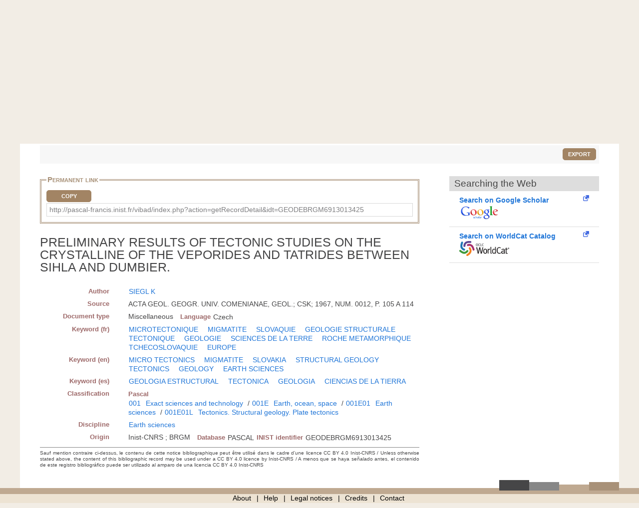

--- FILE ---
content_type: text/html; charset=UTF-8
request_url: https://pascal-francis.inist.fr/vibad/index.php?action=getRecordDetail&idt=GEODEBRGM6913013425
body_size: 5478
content:
<!DOCTYPE html>
<html lang="en">

  <head>
  <meta charset="utf-8">
  <link rel="icon" href="/vibad/images/favicon.ico" />
  <meta name="apple-mobile-web-app-capable" content="yes" />
  
  <meta name="robots" content="index, nofollow" />
  <meta name="viewport" content="width=device-width, initial-scale=1.0, maximum-scale=1" />

  <!--[if IE]>
    <meta http-equiv="X-UA-Compatible" content="IE=edge,chrome=1"/>
  <![endif]-->

  <title>
    PRELIMINARY RESULTS OF TECTONIC STUDIES ON THE CRYSTALLINE OF THE VEPORIDES AND TATRIDES BETWEEN SIHLA AND DUMBIER.  </title>

 

<meta name="citation_title" content="" />
<meta name="citation_author" content="SIEGL, K">
 <meta name="citation_publication_date" content="1967" />
<meta name="citation_journal_title" content="" />
<meta name="citation_issn" content="" />
<meta name="citation_issn" content="" />
<meta name="citation_isbn" content="" />
<meta name="citation_volume" content="" />
<meta name="citation_issue" content="" />
<meta name="citation_firstpage" content="" />
<meta name="citation_lastpage" content="" />
<meta name="citation_book_title" content="PRELIMINARY RESULTS OF TECTONIC STUDIES ON THE CRYSTALLINE OF THE VEPORIDES AND TATRIDES BETWEEN SIHLA AND DUMBIER." />
  


      <link rel="canonical" href="http://pascal-francis.inist.fr/vibad/index.php?action=getRecordDetail&amp;idt=GEODEBRGM6913013425" />
      <!-- jQuery UI -->
  <link href="templates/css/vendor/jquery-ui.min.css" rel="stylesheet" />

  <!-- CUSTOM -->
  <link href="/vibad/css/styles-cms.css" rel="stylesheet" />
  <link href="/vibad/css/styles-vibad.css" rel="stylesheet" />

  <script src="vendor/components/jquery/jquery.js"></script>
</head>

  <body class="bsbb" id="noticeDetail">
  
    <div class="site-container">
      <div class="site-pusher">

        
          

         <header class="bsbb">
  <div id="zoneheader">

    <a id="header__icon" class="header__icon" href="#"></a>

          <img src="/vibad/images/deco-barre-top.png" alt="" />
      
      <div id="hierarchie">
    <ul id="cnrs">
                 <li class ="cnrsli"><a href="http://www.cnrs.fr" rel="external" target="_blank" >CNRS</a></li>
                 <li class ="cnrsli"><a href="http://www.inist.fr" rel="external" target="_blank" >Inist</a></li>
          </ul>
    </div>

    <div class="logos">
      <a href="/cms/?lang=en" title="Home" >
      <img src="/vibad/images/logo-openpf.png" alt="Pascal-Francis" class="logoInstance">
    </a>
      <a href="http://www.cnrs.fr" title="CNRS" rel="external" target="_blank">
      <img src="/vibad/images/logo-cnrs.png" alt="CNRS" class="logoPartenaire">
    </a>
  </div>

    <div class="titre">

      <div class="texte">
  <h1>Pascal and Francis Bibliographic Databases</h1>
</div>
    <div class="language">

  
   
    <form method="post" action="index.php?action=getRecordDetail&idt=GEODEBRGM6913013425">
        <input type="hidden" name="via" value="expertSearch" />
      <select name="lang">
              <option value="fr" >
          Français        </option>
              <option value="en" selected="selected">
          English        </option>
              <option value="es" >
          Español        </option>
          </select>

  </form>
</div>


    </div>
  </div>
 <nav class="mainmenu">
  <ul class="menu">
      
    <li class="nav-main-item ">
      <a href="/cms/?lang=en" class="nav-main-link">
        <span>
          Simple search        </span>
      </a>
    </li>
  
    
    <li class="nav-main-item ">
      <a href="index.php?action=advancedSearch&lang=en" class="nav-main-link">
        <span>
          Advanced search        </span>
      </a>
    </li>
  
    
    <li class="nav-main-item ">
      <a href="index.php?action=classificationList&lang=en" class="nav-main-link">
        <span>
          Search by classification        </span>
      </a>
    </li>
  
    
    <li class="nav-main-item ">
      <a href="index.php?action=thesaurus&lang=en" class="nav-main-link">
        <span>
          Search by vocabulary        </span>
      </a>
    </li>
  
    
    <li class="nav-main-item ">
      <a href="index.php?action=queryList&lang=en" class="nav-main-link">
        <span>
          My Account        </span>
      </a>
    </li>
  
    </ul>
</nav>

</header>

        <!--main content start-->
        <div class='site-content bsbb'>
        
          <div id="breadcrumbs" class="">
  <a href="/cms/?lang=en">Home</a>
   &gt;           <span>Search results</span>
            
</div>
          
            
  <div class ="homesearch">
    <form role="search" method="get" action="index.php">
      <input type="hidden" value="search" name="action">
      <input type="hidden" value="en" name="lang" />
      <input type="text" value="" name="terms" placeholder="Search..."><!-- @whitespace
      --><input id="connect" value="Search" title="Search" type="submit" />
    </form>
          <a href="/cms/help-simple-search/?lang=en" title="Help"><img src="/vibad/images/picto-infos.png" alt="Help" /></a>
        
  </div>
  

          
<div id="text">

  <div class="result-list-tools">
    
    <p class="text-right">
        <button class="exportWindow button button-simple">Export</button>
    </p>
  </div>

  
<div class="exportWindow">
  <form method="post" action="index.php?action=export">
    <fieldset class="styled">
      <legend>Export</legend>
      
      <div class="line">
        <p>
          Selection :
        </p>
        <ul>
          <li>
            <input type="hidden" name="selection[]" value="70180" />
                        <input type="radio" name="exportType" value="exportListSelected" id="exportListSelected" checked="checked" /> 
            <label for="exportListSelected">
                            Selected items (<span class="exportCount">1</span>)
            </label>
          </li>
            
                  </ul>
      </div>
      
      <div class="line">
        <label for="exportFormat">Format : </label>
        <select id="exportFormat" name="exportFormat">
          <option value="summary">Summary (Text)</option><option value="ris">RIS Format</option><option value="bibtex">BibTex Format</option><option value="xmlDC">XML Dublin Core</option><option value="xmlTEI">XML TEI</option><option value="modsetendu">MODS Format</option>        </select>

          <input type="hidden" name="via" value="expertSearch" />
          <input type="submit" value="Export" class="button button-arrow-left" />
      </div>
      
    </fieldset>
  </form>
</div>

 
  <div id="noticeDetail">
        <div id="zotero" hidden><span class="Z3988" title="url_ver=Z39.88-2004&amp;ctx_ver=Z39.88-2004&amp;rfr_id=info%3Asid%2Fvibad.inist.fr%3AVibad&amp;ctx_enc=info:ofi/enc:UTF-8&amp;rft_val_fmt=info:ofi/fmt:kev:mtx:book&amp;rft.date=1967&amp;rft.aulast=SIEGL&amp;rft.aufirst=K&amp;rft.genre=book&amp;rft.btitle=PRELIMINARY%20RESULTS%20OF%20TECTONIC%20STUDIES%20ON%20THE%20CRYSTALLINE%20OF%20THE%20VEPORIDES%20AND%20TATRIDES%20BETWEEN%20SIHLA%20AND%20DUMBIER.&amp;rft.title=PRELIMINARY%20RESULTS%20OF%20TECTONIC%20STUDIES%20ON%20THE%20CRYSTALLINE%20OF%20THE%20VEPORIDES%20AND%20TATRIDES%20BETWEEN%20SIHLA%20AND%20DUMBIER.&amp;rft.integrite=1"></span></div>
        
    <div class="xml">
        
                <fieldset id="permalien">
            <legend>Permanent link</legend>
            <div><label for="lientocopy">CopyPermanent link</label>
                <button  class="js-copy" data-target="#lientocopy">Copy</button>
                <span id="lientocopy" tabindex="0">http://pascal-francis.inist.fr/vibad/index.php?action=getRecordDetail&amp;idt=GEODEBRGM6913013425</span>
            </div>
        </fieldset>
               
      <?xml version="1.0"?>
<h1 class="data">PRELIMINARY RESULTS OF TECTONIC STUDIES ON THE CRYSTALLINE OF THE VEPORIDES AND TATRIDES BETWEEN SIHLA AND DUMBIER.</h1><dl xmlns:etd="http://www.ndltd.org/standards/metadata/etdms/1-0/etdms.xsd"><dt>Author</dt><dd><a href="index.php?action=search&amp;lang=en&amp;terms=&quot;SIEGL+K&quot;&amp;index=au">SIEGL K</a></dd><dt>Source</dt><dd>ACTA GEOL. GEOGR. UNIV. COMENIANAE, GEOL.; CSK; 1967, NUM. 0012, P. 105 A 114</dd><dt>Document type</dt><dd><span class="espace">Miscellaneous</span><dl class="inline"><dt>Language</dt><dd>Czech</dd></dl></dd><dt>Keyword (fr)</dt><dd><a href="index.php?action=search&amp;lang=en&amp;terms=&quot;MICROTECTONIQUE&quot;&amp;index=kw" class="espace">MICROTECTONIQUE</a>   <a href="index.php?action=search&amp;lang=en&amp;terms=&quot;MIGMATITE&quot;&amp;index=kw" class="espace">MIGMATITE</a>   <a href="index.php?action=search&amp;lang=en&amp;terms=&quot;SLOVAQUIE&quot;&amp;index=kw" class="espace">SLOVAQUIE</a>  <a href="index.php?action=search&amp;lang=en&amp;terms=&quot;GEOLOGIE+STRUCTURALE&quot;&amp;index=kw" class="espace">GEOLOGIE STRUCTURALE</a>   <a href="index.php?action=search&amp;lang=en&amp;terms=&quot;TECTONIQUE&quot;&amp;index=kw" class="espace">TECTONIQUE</a>   <a href="index.php?action=search&amp;lang=en&amp;terms=&quot;GEOLOGIE&quot;&amp;index=kw" class="espace">GEOLOGIE</a>   <a href="index.php?action=search&amp;lang=en&amp;terms=&quot;SCIENCES+DE+LA+TERRE&quot;&amp;index=kw" class="espace">SCIENCES DE LA TERRE</a>   <a href="index.php?action=search&amp;lang=en&amp;terms=&quot;ROCHE+METAMORPHIQUE&quot;&amp;index=kw" class="espace">ROCHE METAMORPHIQUE</a>   <a href="index.php?action=search&amp;lang=en&amp;terms=&quot;TCHECOSLOVAQUIE&quot;&amp;index=kw" class="espace">TCHECOSLOVAQUIE</a>   <a href="index.php?action=search&amp;lang=en&amp;terms=&quot;EUROPE&quot;&amp;index=kw" class="espace">EUROPE</a>    </dd><dt>Keyword (en)</dt><dd><a href="index.php?action=search&amp;lang=en&amp;terms=&quot;MICRO+TECTONICS&quot;&amp;index=kw" class="espace">MICRO TECTONICS</a>   <a href="index.php?action=search&amp;lang=en&amp;terms=&quot;MIGMATITE&quot;&amp;index=kw" class="espace">MIGMATITE</a>   <a href="index.php?action=search&amp;lang=en&amp;terms=&quot;SLOVAKIA&quot;&amp;index=kw" class="espace">SLOVAKIA</a>  <a href="index.php?action=search&amp;lang=en&amp;terms=&quot;STRUCTURAL+GEOLOGY&quot;&amp;index=kw" class="espace">STRUCTURAL GEOLOGY</a>   <a href="index.php?action=search&amp;lang=en&amp;terms=&quot;TECTONICS&quot;&amp;index=kw" class="espace">TECTONICS</a>   <a href="index.php?action=search&amp;lang=en&amp;terms=&quot;GEOLOGY&quot;&amp;index=kw" class="espace">GEOLOGY</a>   <a href="index.php?action=search&amp;lang=en&amp;terms=&quot;EARTH+SCIENCES&quot;&amp;index=kw" class="espace">EARTH SCIENCES</a>    </dd><dt>Keyword (es)</dt><dd><a href="index.php?action=search&amp;lang=en&amp;terms=&quot;GEOLOGIA+ESTRUCTURAL&quot;&amp;index=kw" class="espace">GEOLOGIA ESTRUCTURAL</a>   <a href="index.php?action=search&amp;lang=en&amp;terms=&quot;TECTONICA&quot;&amp;index=kw" class="espace">TECTONICA</a>   <a href="index.php?action=search&amp;lang=en&amp;terms=&quot;GEOLOGIA&quot;&amp;index=kw" class="espace">GEOLOGIA</a>   <a href="index.php?action=search&amp;lang=en&amp;terms=&quot;CIENCIAS+DE+LA+TIERRA&quot;&amp;index=kw" class="espace">CIENCIAS DE LA TIERRA</a>    </dd><dt>Classification</dt><dd><dl class="inline"><dt>Pascal</dt><dd><a href="index.php?action=search&amp;lang=en&amp;terms=&quot;001&quot;&amp;index=cc">001</a> <a href="index.php?action=search&amp;lang=en&amp;terms=&quot;Exact+sciences+and+technology&quot;&amp;index=ct">Exact sciences and technology</a> / <a href="index.php?action=search&amp;lang=en&amp;terms=&quot;001E&quot;&amp;index=cc">001E</a> <a href="index.php?action=search&amp;lang=en&amp;terms=&quot;Earth%2C+ocean%2C+space&quot;&amp;index=ct">Earth, ocean, space</a> / <a href="index.php?action=search&amp;lang=en&amp;terms=&quot;001E01&quot;&amp;index=cc">001E01</a> <a href="index.php?action=search&amp;lang=en&amp;terms=&quot;Earth+sciences&quot;&amp;index=ct">Earth sciences</a> / <a href="index.php?action=search&amp;lang=en&amp;terms=&quot;001E01L&quot;&amp;index=cc">001E01L</a> <a href="index.php?action=search&amp;lang=en&amp;terms=&quot;Tectonics.+Structural+geology.+Plate+tectonics&quot;&amp;index=ct">Tectonics. Structural geology. Plate tectonics</a></dd></dl><br/></dd><dt>Discipline</dt><dd><a href="index.php?action=search&amp;lang=en&amp;terms=&quot;Earth+sciences&quot;&amp;index=di" class="espace">Earth sciences</a></dd><dt>Origin</dt><dd><span class="espace">Inist-CNRS ; BRGM</span><dl class="inline"><dt>Database</dt><dd>PASCAL</dd><dt>INIST identifier</dt><dd class="espace">GEODEBRGM6913013425</dd></dl></dd></dl><p xmlns:etd="http://www.ndltd.org/standards/metadata/etdms/1-0/etdms.xsd" class="usageCondition">Sauf mention contraire ci-dessus, le contenu de cette notice bibliographique peut être utilisé dans le cadre d’une licence CC BY 4.0 Inist-CNRS / Unless otherwise stated above, the content of this bibliographic record may be used under a CC BY 4.0 licence by Inist-CNRS / A menos que se haya señalado antes, el contenido de este registro bibliográfico puede ser utilizado al amparo de una licencia CC BY 4.0 Inist-CNRS</p>
    </div>
      
    <div id="fullText">
                   
       <div id="clickandread" class="button-hook CandRandDOI"  hidden >
            <a href="https://clickandread.inist.fr/" title="click and read" target="_blank" class="v-button-link block externalLink">
                <img src="/vibad/images/click-and-read-logo.png" alt=""/>
                 <strong>Install on your browser  </strong>
            </a>
        </div>
       
                        <div id="panist-button-hook" class="button-hook autresrecherches" hidden >
                    <div id="panistRq" hidden>"O:13:\"PanistOpenUrl\":36:{s:10:\"\u0000*\u0000openUrl\";N;s:6:\"\u0000*\u0000idc\";N;s:6:\"\u0000*\u0000fmt\";s:4:\"book\";s:6:\"\u0000*\u0000doi\";s:0:\"\";s:6:\"\u0000*\u0000pii\";s:0:\"\";s:7:\"\u0000*\u0000pmid\";s:0:\"\";s:9:\"\u0000*\u0000atitle\";s:0:\"\";s:9:\"\u0000*\u0000jtitle\";s:0:\"\";s:9:\"\u0000*\u0000stitle\";s:0:\"\";s:7:\"\u0000*\u0000date\";s:4:\"1967\";s:9:\"\u0000*\u0000volume\";s:0:\"\";s:8:\"\u0000*\u0000issue\";s:0:\"\";s:8:\"\u0000*\u0000spage\";s:0:\"\";s:8:\"\u0000*\u0000epage\";s:0:\"\";s:8:\"\u0000*\u0000pages\";s:0:\"\";s:7:\"\u0000*\u0000issn\";s:0:\"\";s:8:\"\u0000*\u0000eissn\";s:0:\"\";s:9:\"\u0000*\u0000aulast\";s:5:\"SIEGL\";s:10:\"\u0000*\u0000aufirst\";s:1:\"K\";s:9:\"\u0000*\u0000auinit\";N;s:10:\"\u0000*\u0000auinitm\";N;s:5:\"\u0000*\u0000au\";a:0:{}s:9:\"\u0000*\u0000aucorp\";s:0:\"\";s:7:\"\u0000*\u0000isbn\";s:0:\"\";s:8:\"\u0000*\u0000coden\";s:0:\"\";s:8:\"\u0000*\u0000genre\";s:4:\"book\";s:7:\"\u0000*\u0000part\";s:0:\"\";s:9:\"\u0000*\u0000btitle\";s:115:\"PRELIMINARY RESULTS OF TECTONIC STUDIES ON THE CRYSTALLINE OF THE VEPORIDES AND TATRIDES BETWEEN SIHLA AND DUMBIER.\";s:8:\"\u0000*\u0000title\";s:115:\"PRELIMINARY RESULTS OF TECTONIC STUDIES ON THE CRYSTALLINE OF THE VEPORIDES AND TATRIDES BETWEEN SIHLA AND DUMBIER.\";s:8:\"\u0000*\u0000place\";s:0:\"\";s:6:\"\u0000*\u0000pub\";s:0:\"\";s:10:\"\u0000*\u0000edition\";s:0:\"\";s:9:\"\u0000*\u0000tpages\";s:0:\"\";s:9:\"\u0000*\u0000series\";s:0:\"\";s:8:\"\u0000*\u0000proxy\";s:30:\"http:\/\/proxyout.inist.fr:8080\/\";s:12:\"\u0000*\u0000integrite\";b:1;}"</div>
                    <a class="v-button-link block externalLink" target="_blank" onclick="urlClick2Log(this, \'FT_NLM\',\'NLM_11109591\',\'SYS_USER_254\');" href="#">
                        <strong  class="block">Panist access</strong>
                        <img src="/vibad/images/panist.png"  alt=""/>
                    </a>
                </div>
                            <div id="istex-button-hook" class="button-hook autresrecherches"  hidden >
                    <div id="istexRq" hidden>"O:12:\"IstexOpenUrl\":35:{s:10:\"\u0000*\u0000openUrl\";N;s:6:\"\u0000*\u0000fmt\";s:4:\"book\";s:6:\"\u0000*\u0000doi\";s:0:\"\";s:6:\"\u0000*\u0000pii\";s:0:\"\";s:7:\"\u0000*\u0000pmid\";s:0:\"\";s:9:\"\u0000*\u0000atitle\";s:0:\"\";s:9:\"\u0000*\u0000jtitle\";s:0:\"\";s:9:\"\u0000*\u0000stitle\";s:0:\"\";s:7:\"\u0000*\u0000date\";s:4:\"1967\";s:9:\"\u0000*\u0000volume\";s:0:\"\";s:8:\"\u0000*\u0000issue\";s:0:\"\";s:8:\"\u0000*\u0000spage\";s:0:\"\";s:8:\"\u0000*\u0000epage\";s:0:\"\";s:8:\"\u0000*\u0000pages\";s:0:\"\";s:7:\"\u0000*\u0000issn\";s:0:\"\";s:8:\"\u0000*\u0000eissn\";s:0:\"\";s:9:\"\u0000*\u0000aulast\";s:5:\"SIEGL\";s:10:\"\u0000*\u0000aufirst\";s:1:\"K\";s:9:\"\u0000*\u0000auinit\";N;s:10:\"\u0000*\u0000auinitm\";N;s:5:\"\u0000*\u0000au\";a:0:{}s:9:\"\u0000*\u0000aucorp\";s:0:\"\";s:7:\"\u0000*\u0000isbn\";s:0:\"\";s:8:\"\u0000*\u0000coden\";s:0:\"\";s:8:\"\u0000*\u0000genre\";s:4:\"book\";s:7:\"\u0000*\u0000part\";s:0:\"\";s:9:\"\u0000*\u0000btitle\";s:115:\"PRELIMINARY RESULTS OF TECTONIC STUDIES ON THE CRYSTALLINE OF THE VEPORIDES AND TATRIDES BETWEEN SIHLA AND DUMBIER.\";s:8:\"\u0000*\u0000title\";s:115:\"PRELIMINARY RESULTS OF TECTONIC STUDIES ON THE CRYSTALLINE OF THE VEPORIDES AND TATRIDES BETWEEN SIHLA AND DUMBIER.\";s:8:\"\u0000*\u0000place\";s:0:\"\";s:6:\"\u0000*\u0000pub\";s:0:\"\";s:10:\"\u0000*\u0000edition\";s:0:\"\";s:9:\"\u0000*\u0000tpages\";s:0:\"\";s:9:\"\u0000*\u0000series\";s:0:\"\";s:8:\"\u0000*\u0000proxy\";s:30:\"http:\/\/proxyout.inist.fr:8080\/\";s:12:\"\u0000*\u0000integrite\";b:1;}"</div>
                    <a class="v-button-link block externalLink" target="_blank" onclick="urlClick2Log(this, \'FT_NLM\',\'NLM_11109591\',\'SYS_USER_254\');" href="#">
                        <strong class="block">Istex access</strong>
                        <img src="/vibad/images/istex.png"  alt=""/>
                    </a>
                </div>
                                <div id="europepmc-button-hook" class="button-hook  autresrecherches"   hidden>
                    <div id="europepmcRq" hidden>"O:16:\"EuropePMCOpenUrl\":35:{s:10:\"\u0000*\u0000openUrl\";N;s:6:\"\u0000*\u0000fmt\";s:4:\"book\";s:6:\"\u0000*\u0000doi\";s:0:\"\";s:6:\"\u0000*\u0000pii\";s:0:\"\";s:7:\"\u0000*\u0000pmid\";s:0:\"\";s:9:\"\u0000*\u0000atitle\";s:0:\"\";s:9:\"\u0000*\u0000jtitle\";s:0:\"\";s:9:\"\u0000*\u0000stitle\";s:0:\"\";s:7:\"\u0000*\u0000date\";s:4:\"1967\";s:9:\"\u0000*\u0000volume\";s:0:\"\";s:8:\"\u0000*\u0000issue\";s:0:\"\";s:8:\"\u0000*\u0000spage\";s:0:\"\";s:8:\"\u0000*\u0000epage\";s:0:\"\";s:8:\"\u0000*\u0000pages\";s:0:\"\";s:7:\"\u0000*\u0000issn\";s:0:\"\";s:8:\"\u0000*\u0000eissn\";s:0:\"\";s:9:\"\u0000*\u0000aulast\";s:5:\"SIEGL\";s:10:\"\u0000*\u0000aufirst\";s:1:\"K\";s:9:\"\u0000*\u0000auinit\";N;s:10:\"\u0000*\u0000auinitm\";N;s:5:\"\u0000*\u0000au\";a:0:{}s:9:\"\u0000*\u0000aucorp\";s:0:\"\";s:7:\"\u0000*\u0000isbn\";s:0:\"\";s:8:\"\u0000*\u0000coden\";s:0:\"\";s:8:\"\u0000*\u0000genre\";s:4:\"book\";s:7:\"\u0000*\u0000part\";s:0:\"\";s:9:\"\u0000*\u0000btitle\";s:115:\"PRELIMINARY RESULTS OF TECTONIC STUDIES ON THE CRYSTALLINE OF THE VEPORIDES AND TATRIDES BETWEEN SIHLA AND DUMBIER.\";s:8:\"\u0000*\u0000title\";s:115:\"PRELIMINARY RESULTS OF TECTONIC STUDIES ON THE CRYSTALLINE OF THE VEPORIDES AND TATRIDES BETWEEN SIHLA AND DUMBIER.\";s:8:\"\u0000*\u0000place\";s:0:\"\";s:6:\"\u0000*\u0000pub\";s:0:\"\";s:10:\"\u0000*\u0000edition\";s:0:\"\";s:9:\"\u0000*\u0000tpages\";s:0:\"\";s:9:\"\u0000*\u0000series\";s:0:\"\";s:8:\"\u0000*\u0000proxy\";s:30:\"http:\/\/proxyout.inist.fr:8080\/\";s:12:\"\u0000*\u0000integrite\";b:1;}"</div>
                    <a class="v-button-link block externalLink" target="_blank" onclick="urlClick2Log(this, \'FT_NLM\',\'NLM_11109591\',\'SYS_USER_254\');" href="#">
                        <strong class="block">Europe PubMed Central access</strong>
                        <img src="/vibad/images/europe-pmc.png"  alt=""/>
                    </a>
                </div>
                                <div id="base-button-hook" class="button-hook  autresrecherches"  hidden>
                    <div id="baseRq" hidden>"O:11:\"BaseOpenUrl\":35:{s:10:\"\u0000*\u0000openUrl\";N;s:6:\"\u0000*\u0000fmt\";s:4:\"book\";s:6:\"\u0000*\u0000doi\";s:0:\"\";s:6:\"\u0000*\u0000pii\";s:0:\"\";s:7:\"\u0000*\u0000pmid\";s:0:\"\";s:9:\"\u0000*\u0000atitle\";s:0:\"\";s:9:\"\u0000*\u0000jtitle\";s:0:\"\";s:9:\"\u0000*\u0000stitle\";s:0:\"\";s:7:\"\u0000*\u0000date\";s:4:\"1967\";s:9:\"\u0000*\u0000volume\";s:0:\"\";s:8:\"\u0000*\u0000issue\";s:0:\"\";s:8:\"\u0000*\u0000spage\";s:0:\"\";s:8:\"\u0000*\u0000epage\";s:0:\"\";s:8:\"\u0000*\u0000pages\";s:0:\"\";s:7:\"\u0000*\u0000issn\";s:0:\"\";s:8:\"\u0000*\u0000eissn\";s:0:\"\";s:9:\"\u0000*\u0000aulast\";s:5:\"SIEGL\";s:10:\"\u0000*\u0000aufirst\";s:1:\"K\";s:9:\"\u0000*\u0000auinit\";N;s:10:\"\u0000*\u0000auinitm\";N;s:5:\"\u0000*\u0000au\";a:0:{}s:9:\"\u0000*\u0000aucorp\";s:0:\"\";s:7:\"\u0000*\u0000isbn\";s:0:\"\";s:8:\"\u0000*\u0000coden\";s:0:\"\";s:8:\"\u0000*\u0000genre\";s:4:\"book\";s:7:\"\u0000*\u0000part\";s:0:\"\";s:9:\"\u0000*\u0000btitle\";s:115:\"PRELIMINARY RESULTS OF TECTONIC STUDIES ON THE CRYSTALLINE OF THE VEPORIDES AND TATRIDES BETWEEN SIHLA AND DUMBIER.\";s:8:\"\u0000*\u0000title\";s:115:\"PRELIMINARY RESULTS OF TECTONIC STUDIES ON THE CRYSTALLINE OF THE VEPORIDES AND TATRIDES BETWEEN SIHLA AND DUMBIER.\";s:8:\"\u0000*\u0000place\";s:0:\"\";s:6:\"\u0000*\u0000pub\";s:0:\"\";s:10:\"\u0000*\u0000edition\";s:0:\"\";s:9:\"\u0000*\u0000tpages\";s:0:\"\";s:9:\"\u0000*\u0000series\";s:0:\"\";s:8:\"\u0000*\u0000proxy\";s:30:\"http:\/\/proxyout.inist.fr:8080\/\";s:12:\"\u0000*\u0000integrite\";b:1;}"</div>
                    <a class="v-button-link block externalLink" target="_blank" onclick="urlClick2Log(this, \'FT_NLM\',\'NLM_11109591\',\'SYS_USER_254\');" href="#">
                        <strong class="block">Base Search access</strong>
                        <img src="/vibad/images/base.png"  alt=""/>
                    </a>
                </div>
                                <div id="arxiv-button-hook" class="button-hook autresrecherches"  hidden >
                    <div id="arxivRq" hidden>"O:12:\"ArXivOpenUrl\":35:{s:10:\"\u0000*\u0000openUrl\";N;s:6:\"\u0000*\u0000fmt\";s:4:\"book\";s:6:\"\u0000*\u0000doi\";s:0:\"\";s:6:\"\u0000*\u0000pii\";s:0:\"\";s:7:\"\u0000*\u0000pmid\";s:0:\"\";s:9:\"\u0000*\u0000atitle\";s:0:\"\";s:9:\"\u0000*\u0000jtitle\";s:0:\"\";s:9:\"\u0000*\u0000stitle\";s:0:\"\";s:7:\"\u0000*\u0000date\";s:4:\"1967\";s:9:\"\u0000*\u0000volume\";s:0:\"\";s:8:\"\u0000*\u0000issue\";s:0:\"\";s:8:\"\u0000*\u0000spage\";s:0:\"\";s:8:\"\u0000*\u0000epage\";s:0:\"\";s:8:\"\u0000*\u0000pages\";s:0:\"\";s:7:\"\u0000*\u0000issn\";s:0:\"\";s:8:\"\u0000*\u0000eissn\";s:0:\"\";s:9:\"\u0000*\u0000aulast\";s:5:\"SIEGL\";s:10:\"\u0000*\u0000aufirst\";s:1:\"K\";s:9:\"\u0000*\u0000auinit\";N;s:10:\"\u0000*\u0000auinitm\";N;s:5:\"\u0000*\u0000au\";a:0:{}s:9:\"\u0000*\u0000aucorp\";s:0:\"\";s:7:\"\u0000*\u0000isbn\";s:0:\"\";s:8:\"\u0000*\u0000coden\";s:0:\"\";s:8:\"\u0000*\u0000genre\";s:4:\"book\";s:7:\"\u0000*\u0000part\";s:0:\"\";s:9:\"\u0000*\u0000btitle\";s:115:\"PRELIMINARY RESULTS OF TECTONIC STUDIES ON THE CRYSTALLINE OF THE VEPORIDES AND TATRIDES BETWEEN SIHLA AND DUMBIER.\";s:8:\"\u0000*\u0000title\";s:115:\"PRELIMINARY RESULTS OF TECTONIC STUDIES ON THE CRYSTALLINE OF THE VEPORIDES AND TATRIDES BETWEEN SIHLA AND DUMBIER.\";s:8:\"\u0000*\u0000place\";s:0:\"\";s:6:\"\u0000*\u0000pub\";s:0:\"\";s:10:\"\u0000*\u0000edition\";s:0:\"\";s:9:\"\u0000*\u0000tpages\";s:0:\"\";s:9:\"\u0000*\u0000series\";s:0:\"\";s:8:\"\u0000*\u0000proxy\";s:30:\"http:\/\/proxyout.inist.fr:8080\/\";s:12:\"\u0000*\u0000integrite\";b:1;}"</div>
                    <a class="v-button-link block externalLink" target="_blank" onclick="urlClick2Log(this, \'FT_NLM\',\'NLM_11109591\',\'SYS_USER_254\');" href="#">
                        <strong class="block">arXiv access</strong>         
                        <img src="/vibad/images/arxiv.png"  alt=""/>
                    </a>
                </div>
        

        <h2 id="rechercheDocument">Searching the Web</h2>
        <div class="flex">
      
            <div id="gscholar-button-hook" class="button-hook">
                <a class="v-button-link block externalLink" href="https://scholar.google.com/scholar?q=1967%20SIEGL%20K%20PRELIMINARY%20RESULTS%20OF%20TECTONIC%20STUDIES%20ON%20THE%20CRYSTALLINE%20OF%20THE%20VEPORIDES%20AND%20TATRIDES%20BETWEEN%20SIHLA%20AND%20DUMBIER.%20" target="_blank" onclick="urlClick2Log(this, \'FT_NLM\',\'NLM_11109591\',\'SYS_USER_254\');">
                    <strong class="block">Search on Google Scholar</strong>
                    <img src="/vibad/images/google-scholar.png"  alt=""/>
                </a>
            </div>
                <div id="worldcat-button-hook" class="button-hook">
                <a class="v-button-link block externalLink" href="http://www.worldcat.org/search?q=ti%3APRELIMINARY%20RESULTS%20OF%20TECTONIC%20STUDIES%20ON%20THE%20CRYSTALLINE%20OF%20THE%20VEPORIDES%20AND%20TATRIDES%20BETWEEN%20SIHLA%20AND%20DUMBIER.%20au%3ASIEGL%20K&qt=advanced" target="_blank" onclick="urlClick2Log(this, \'FT_NLM\',\'NLM_11109591\',\'SYS_USER_254\');">
                    <strong class="block">Search on WorldCat Catalog</strong>
                    <img src="/vibad/images/logo_worldcat.png"  alt=""/>
                </a>
            </div>
    
        </div><!--fin div.flex-->
</div>     
  </div>
  </div>

 <script type="text/javascript">
var textbefore = 'Copy';
var textafter = 'Copied ✔';
</script>
   

        </div>
        <!--main content end-->

        <footer>

  <div id="zonefooter">
  
            <img src="/vibad/images/deco-barre-footer.png" alt="" />
            
          <ul class="menu-bas-fr">
                  <li class="nav-main-item">
            <a class="nav-main-link" href="/cms/about-2/?lang=en" title="About">About</a>
          </li>
                  <li class="nav-main-item">
            <a class="nav-main-link" href="/cms/category/aide-en/?lang=en" title="Help">Help</a>
          </li>
                  <li class="nav-main-item">
            <a class="nav-main-link" href="/cms/legal-notices/?lang=en" title="Legal notices">Legal notices</a>
          </li>
                  <li class="nav-main-item">
            <a class="nav-main-link" href="/cms/credits/?lang=en" title="Credits">Credits</a>
          </li>
                  <li class="nav-main-item">
            <a class="nav-main-link" href="/vibad/index.php?action=contact&lang=en" title="Contact">Contact</a>
          </li>
              </ul>
      
  </div>

</footer>        
        <div id="site-cache" class="site-cache"></div>

        <!-- javascripts -->
<script src="vendor/components/jquery/jquery.min.js"></script>
<script src="templates/js/vendor/jquery-validation/core.js"></script>
<script src="templates/js/vendor/jquery-validation/localization/messages_en.js"></script>
<script src="templates/js/vendor/jquery-ui-1.11.4.custom/jquery-ui.min.js"></script>
<script type="text/javascript" src="templates/js/vendor/ie-truth.js"></script>
<!--[if lte IE 8]>
  <script src="templates/js/vendor/html5.js"></script>
<![endif]--> 

<!--custom script for all page-->
    <script src="templates/js/commun.js" ></script>
        <script src="templates/js/hamburger.js" ></script>
        <script src="templates/js/export.js" ></script>
        <script src="templates/js/resultListTools.js" ></script>
        <script src="templates/js/noticedetail.js" ></script>
        <script src="templates/js/panist.js" ></script>
        <script src="templates/js/istex.js" ></script>
        <script src="templates/js/europePMC.js" ></script>
        <script src="templates/js/base.js" ></script>
        <script src="templates/js/arxiv.js" ></script>
    
  <!-- Matomo -->
  <script type="text/javascript">
          var _paq = _paq || []; _paq.push([function () {
          var self = this;
          function getOriginalVisitorCookieTimeout() {
            var now = new Date(), nowTs = Math.round(now.getTime() / 1000), visitorInfo = self.getVisitorInfo();
            var createTs = parseInt(visitorInfo[2]);
            var cookieTimeout = 33696000;
            var originalTimeout = createTs + cookieTimeout - nowTs;
            return originalTimeout;
          }
          getOriginalVisitorCookieTimeout();
          this.setVisitorCookieTimeout(getOriginalVisitorCookieTimeout());
        }]);
      _paq.push(['trackPageView']);
      _paq.push(['enableLinkTracking']);
      (function () {
        var u = "//piwik2.inist.fr/";
        _paq.push(['setTrackerUrl', u + 'matomo.php']);
        _paq.push(['setSiteId', 7]);
        var d = document, g = d.createElement('script'),  s = d.getElementsByTagName('script')[0];
        g.type = 'text/javascript';  g.defer = true;  g.async = true; g.src = u + 'matomo.js'; s.parentNode.insertBefore(g, s);
      })();
        </script>
        <!-- Matomo Image Tracker-->
        <noscript><p><img src="//piwik2.inist.fr/matomo.php?idsite=7&amp;rec=1" style="border:0" alt="" /></p></noscript>
        <!-- End Matomo -->
  

        
      </div>
    </div>

  </body>

</html>
